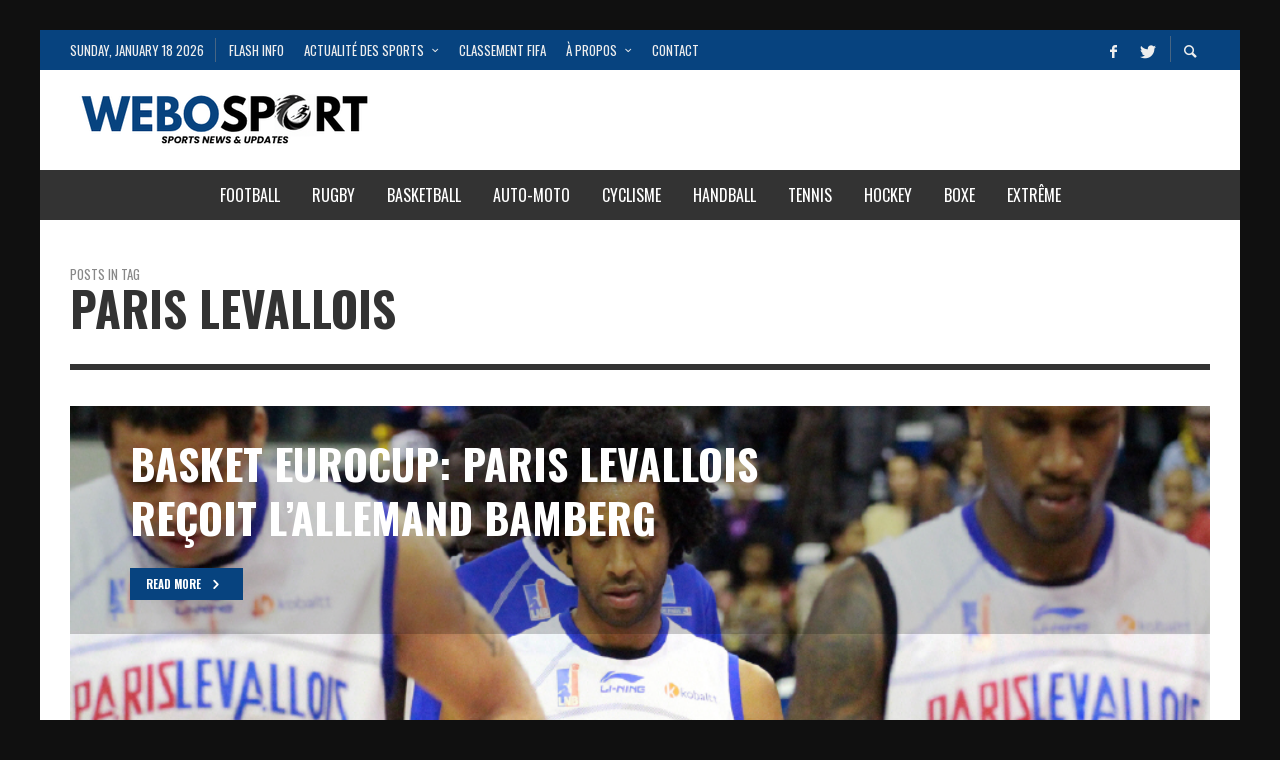

--- FILE ---
content_type: text/html; charset=UTF-8
request_url: https://webosport.com/tag/paris-levallois
body_size: 15138
content:
<!DOCTYPE html>
<html class="no-js"  itemscope itemtype="https://schema.org/CollectionPage"  dir="ltr" lang="en-US" prefix="og: https://ogp.me/ns#">
	<head>
		<!-- Site Meta -->

<meta charset="UTF-8">

<link rel="pingback" href="https://webosport.com/xmlrpc.php">

<meta name="viewport" content="width=device-width,initial-scale=1.0,user-scalable=yes">

<!-- End Site Meta -->		
		<title>Paris Levallois - WeboSport.com</title>
	<style>img:is([sizes="auto" i], [sizes^="auto," i]) { contain-intrinsic-size: 3000px 1500px }</style>
	
		<!-- All in One SEO 4.9.0 - aioseo.com -->
	<meta name="robots" content="max-image-preview:large" />
	<link rel="canonical" href="https://webosport.com/tag/paris-levallois" />
	<meta name="generator" content="All in One SEO (AIOSEO) 4.9.0" />
		<script type="application/ld+json" class="aioseo-schema">
			{"@context":"https:\/\/schema.org","@graph":[{"@type":"BreadcrumbList","@id":"https:\/\/webosport.com\/tag\/paris-levallois#breadcrumblist","itemListElement":[{"@type":"ListItem","@id":"https:\/\/webosport.com#listItem","position":1,"name":"Home","item":"https:\/\/webosport.com","nextItem":{"@type":"ListItem","@id":"https:\/\/webosport.com\/tag\/paris-levallois#listItem","name":"Paris Levallois"}},{"@type":"ListItem","@id":"https:\/\/webosport.com\/tag\/paris-levallois#listItem","position":2,"name":"Paris Levallois","previousItem":{"@type":"ListItem","@id":"https:\/\/webosport.com#listItem","name":"Home"}}]},{"@type":"CollectionPage","@id":"https:\/\/webosport.com\/tag\/paris-levallois#collectionpage","url":"https:\/\/webosport.com\/tag\/paris-levallois","name":"Paris Levallois - WeboSport.com","inLanguage":"en-US","isPartOf":{"@id":"https:\/\/webosport.com\/#website"},"breadcrumb":{"@id":"https:\/\/webosport.com\/tag\/paris-levallois#breadcrumblist"}},{"@type":"Organization","@id":"https:\/\/webosport.com\/#organization","name":"WeboSport.com","description":"L'Actualit\u00e9 du sport en direct - Football, Rugby, F1, etc.","url":"https:\/\/webosport.com\/"},{"@type":"WebSite","@id":"https:\/\/webosport.com\/#website","url":"https:\/\/webosport.com\/","name":"WeboSport.com","description":"L'Actualit\u00e9 du sport en direct - Football, Rugby, F1, etc.","inLanguage":"en-US","publisher":{"@id":"https:\/\/webosport.com\/#organization"}}]}
		</script>
		<!-- All in One SEO -->


<!-- Google Tag Manager for WordPress by gtm4wp.com -->
<script data-cfasync="false" data-pagespeed-no-defer>
	var gtm4wp_datalayer_name = "dataLayer";
	var dataLayer = dataLayer || [];
</script>
<!-- End Google Tag Manager for WordPress by gtm4wp.com --><link rel='dns-prefetch' href='//fonts.googleapis.com' />
<link rel='preconnect' href='https://fonts.gstatic.com' crossorigin />
<link rel="alternate" type="application/rss+xml" title="WeboSport.com &raquo; Feed" href="https://webosport.com/feed" />
<link rel="alternate" type="application/rss+xml" title="WeboSport.com &raquo; Comments Feed" href="https://webosport.com/comments/feed" />
<script type="text/javascript" id="wpp-js" src="https://webosport.com/wp-content/plugins/wordpress-popular-posts/assets/js/wpp.js?ver=7.3.6" data-sampling="0" data-sampling-rate="100" data-api-url="https://webosport.com/wp-json/wordpress-popular-posts" data-post-id="0" data-token="784af4a19c" data-lang="0" data-debug="1"></script>
<link rel="alternate" type="application/rss+xml" title="WeboSport.com &raquo; Paris Levallois Tag Feed" href="https://webosport.com/tag/paris-levallois/feed" />
<script type="text/javascript">
/* <![CDATA[ */
window._wpemojiSettings = {"baseUrl":"https:\/\/s.w.org\/images\/core\/emoji\/16.0.1\/72x72\/","ext":".png","svgUrl":"https:\/\/s.w.org\/images\/core\/emoji\/16.0.1\/svg\/","svgExt":".svg","source":{"concatemoji":"https:\/\/webosport.com\/wp-includes\/js\/wp-emoji-release.min.js?ver=6.8.3"}};
/*! This file is auto-generated */
!function(s,n){var o,i,e;function c(e){try{var t={supportTests:e,timestamp:(new Date).valueOf()};sessionStorage.setItem(o,JSON.stringify(t))}catch(e){}}function p(e,t,n){e.clearRect(0,0,e.canvas.width,e.canvas.height),e.fillText(t,0,0);var t=new Uint32Array(e.getImageData(0,0,e.canvas.width,e.canvas.height).data),a=(e.clearRect(0,0,e.canvas.width,e.canvas.height),e.fillText(n,0,0),new Uint32Array(e.getImageData(0,0,e.canvas.width,e.canvas.height).data));return t.every(function(e,t){return e===a[t]})}function u(e,t){e.clearRect(0,0,e.canvas.width,e.canvas.height),e.fillText(t,0,0);for(var n=e.getImageData(16,16,1,1),a=0;a<n.data.length;a++)if(0!==n.data[a])return!1;return!0}function f(e,t,n,a){switch(t){case"flag":return n(e,"\ud83c\udff3\ufe0f\u200d\u26a7\ufe0f","\ud83c\udff3\ufe0f\u200b\u26a7\ufe0f")?!1:!n(e,"\ud83c\udde8\ud83c\uddf6","\ud83c\udde8\u200b\ud83c\uddf6")&&!n(e,"\ud83c\udff4\udb40\udc67\udb40\udc62\udb40\udc65\udb40\udc6e\udb40\udc67\udb40\udc7f","\ud83c\udff4\u200b\udb40\udc67\u200b\udb40\udc62\u200b\udb40\udc65\u200b\udb40\udc6e\u200b\udb40\udc67\u200b\udb40\udc7f");case"emoji":return!a(e,"\ud83e\udedf")}return!1}function g(e,t,n,a){var r="undefined"!=typeof WorkerGlobalScope&&self instanceof WorkerGlobalScope?new OffscreenCanvas(300,150):s.createElement("canvas"),o=r.getContext("2d",{willReadFrequently:!0}),i=(o.textBaseline="top",o.font="600 32px Arial",{});return e.forEach(function(e){i[e]=t(o,e,n,a)}),i}function t(e){var t=s.createElement("script");t.src=e,t.defer=!0,s.head.appendChild(t)}"undefined"!=typeof Promise&&(o="wpEmojiSettingsSupports",i=["flag","emoji"],n.supports={everything:!0,everythingExceptFlag:!0},e=new Promise(function(e){s.addEventListener("DOMContentLoaded",e,{once:!0})}),new Promise(function(t){var n=function(){try{var e=JSON.parse(sessionStorage.getItem(o));if("object"==typeof e&&"number"==typeof e.timestamp&&(new Date).valueOf()<e.timestamp+604800&&"object"==typeof e.supportTests)return e.supportTests}catch(e){}return null}();if(!n){if("undefined"!=typeof Worker&&"undefined"!=typeof OffscreenCanvas&&"undefined"!=typeof URL&&URL.createObjectURL&&"undefined"!=typeof Blob)try{var e="postMessage("+g.toString()+"("+[JSON.stringify(i),f.toString(),p.toString(),u.toString()].join(",")+"));",a=new Blob([e],{type:"text/javascript"}),r=new Worker(URL.createObjectURL(a),{name:"wpTestEmojiSupports"});return void(r.onmessage=function(e){c(n=e.data),r.terminate(),t(n)})}catch(e){}c(n=g(i,f,p,u))}t(n)}).then(function(e){for(var t in e)n.supports[t]=e[t],n.supports.everything=n.supports.everything&&n.supports[t],"flag"!==t&&(n.supports.everythingExceptFlag=n.supports.everythingExceptFlag&&n.supports[t]);n.supports.everythingExceptFlag=n.supports.everythingExceptFlag&&!n.supports.flag,n.DOMReady=!1,n.readyCallback=function(){n.DOMReady=!0}}).then(function(){return e}).then(function(){var e;n.supports.everything||(n.readyCallback(),(e=n.source||{}).concatemoji?t(e.concatemoji):e.wpemoji&&e.twemoji&&(t(e.twemoji),t(e.wpemoji)))}))}((window,document),window._wpemojiSettings);
/* ]]> */
</script>
<link rel='stylesheet' id='dashicons-css' href='https://webosport.com/wp-includes/css/dashicons.min.css?ver=6.8.3' type='text/css' media='all' />
<link rel='stylesheet' id='post-views-counter-frontend-css' href='https://webosport.com/wp-content/plugins/post-views-counter/css/frontend.min.css?ver=1.5.8' type='text/css' media='all' />
<style id='wp-emoji-styles-inline-css' type='text/css'>

	img.wp-smiley, img.emoji {
		display: inline !important;
		border: none !important;
		box-shadow: none !important;
		height: 1em !important;
		width: 1em !important;
		margin: 0 0.07em !important;
		vertical-align: -0.1em !important;
		background: none !important;
		padding: 0 !important;
	}
</style>
<link rel='stylesheet' id='wp-block-library-css' href='https://webosport.com/wp-includes/css/dist/block-library/style.min.css?ver=6.8.3' type='text/css' media='all' />
<style id='classic-theme-styles-inline-css' type='text/css'>
/*! This file is auto-generated */
.wp-block-button__link{color:#fff;background-color:#32373c;border-radius:9999px;box-shadow:none;text-decoration:none;padding:calc(.667em + 2px) calc(1.333em + 2px);font-size:1.125em}.wp-block-file__button{background:#32373c;color:#fff;text-decoration:none}
</style>
<link rel='stylesheet' id='aioseo/css/src/vue/standalone/blocks/table-of-contents/global.scss-css' href='https://webosport.com/wp-content/plugins/all-in-one-seo-pack/dist/Lite/assets/css/table-of-contents/global.e90f6d47.css?ver=4.9.0' type='text/css' media='all' />
<style id='global-styles-inline-css' type='text/css'>
:root{--wp--preset--aspect-ratio--square: 1;--wp--preset--aspect-ratio--4-3: 4/3;--wp--preset--aspect-ratio--3-4: 3/4;--wp--preset--aspect-ratio--3-2: 3/2;--wp--preset--aspect-ratio--2-3: 2/3;--wp--preset--aspect-ratio--16-9: 16/9;--wp--preset--aspect-ratio--9-16: 9/16;--wp--preset--color--black: #000000;--wp--preset--color--cyan-bluish-gray: #abb8c3;--wp--preset--color--white: #ffffff;--wp--preset--color--pale-pink: #f78da7;--wp--preset--color--vivid-red: #cf2e2e;--wp--preset--color--luminous-vivid-orange: #ff6900;--wp--preset--color--luminous-vivid-amber: #fcb900;--wp--preset--color--light-green-cyan: #7bdcb5;--wp--preset--color--vivid-green-cyan: #00d084;--wp--preset--color--pale-cyan-blue: #8ed1fc;--wp--preset--color--vivid-cyan-blue: #0693e3;--wp--preset--color--vivid-purple: #9b51e0;--wp--preset--gradient--vivid-cyan-blue-to-vivid-purple: linear-gradient(135deg,rgba(6,147,227,1) 0%,rgb(155,81,224) 100%);--wp--preset--gradient--light-green-cyan-to-vivid-green-cyan: linear-gradient(135deg,rgb(122,220,180) 0%,rgb(0,208,130) 100%);--wp--preset--gradient--luminous-vivid-amber-to-luminous-vivid-orange: linear-gradient(135deg,rgba(252,185,0,1) 0%,rgba(255,105,0,1) 100%);--wp--preset--gradient--luminous-vivid-orange-to-vivid-red: linear-gradient(135deg,rgba(255,105,0,1) 0%,rgb(207,46,46) 100%);--wp--preset--gradient--very-light-gray-to-cyan-bluish-gray: linear-gradient(135deg,rgb(238,238,238) 0%,rgb(169,184,195) 100%);--wp--preset--gradient--cool-to-warm-spectrum: linear-gradient(135deg,rgb(74,234,220) 0%,rgb(151,120,209) 20%,rgb(207,42,186) 40%,rgb(238,44,130) 60%,rgb(251,105,98) 80%,rgb(254,248,76) 100%);--wp--preset--gradient--blush-light-purple: linear-gradient(135deg,rgb(255,206,236) 0%,rgb(152,150,240) 100%);--wp--preset--gradient--blush-bordeaux: linear-gradient(135deg,rgb(254,205,165) 0%,rgb(254,45,45) 50%,rgb(107,0,62) 100%);--wp--preset--gradient--luminous-dusk: linear-gradient(135deg,rgb(255,203,112) 0%,rgb(199,81,192) 50%,rgb(65,88,208) 100%);--wp--preset--gradient--pale-ocean: linear-gradient(135deg,rgb(255,245,203) 0%,rgb(182,227,212) 50%,rgb(51,167,181) 100%);--wp--preset--gradient--electric-grass: linear-gradient(135deg,rgb(202,248,128) 0%,rgb(113,206,126) 100%);--wp--preset--gradient--midnight: linear-gradient(135deg,rgb(2,3,129) 0%,rgb(40,116,252) 100%);--wp--preset--font-size--small: 13px;--wp--preset--font-size--medium: 20px;--wp--preset--font-size--large: 36px;--wp--preset--font-size--x-large: 42px;--wp--preset--spacing--20: 0.44rem;--wp--preset--spacing--30: 0.67rem;--wp--preset--spacing--40: 1rem;--wp--preset--spacing--50: 1.5rem;--wp--preset--spacing--60: 2.25rem;--wp--preset--spacing--70: 3.38rem;--wp--preset--spacing--80: 5.06rem;--wp--preset--shadow--natural: 6px 6px 9px rgba(0, 0, 0, 0.2);--wp--preset--shadow--deep: 12px 12px 50px rgba(0, 0, 0, 0.4);--wp--preset--shadow--sharp: 6px 6px 0px rgba(0, 0, 0, 0.2);--wp--preset--shadow--outlined: 6px 6px 0px -3px rgba(255, 255, 255, 1), 6px 6px rgba(0, 0, 0, 1);--wp--preset--shadow--crisp: 6px 6px 0px rgba(0, 0, 0, 1);}:where(.is-layout-flex){gap: 0.5em;}:where(.is-layout-grid){gap: 0.5em;}body .is-layout-flex{display: flex;}.is-layout-flex{flex-wrap: wrap;align-items: center;}.is-layout-flex > :is(*, div){margin: 0;}body .is-layout-grid{display: grid;}.is-layout-grid > :is(*, div){margin: 0;}:where(.wp-block-columns.is-layout-flex){gap: 2em;}:where(.wp-block-columns.is-layout-grid){gap: 2em;}:where(.wp-block-post-template.is-layout-flex){gap: 1.25em;}:where(.wp-block-post-template.is-layout-grid){gap: 1.25em;}.has-black-color{color: var(--wp--preset--color--black) !important;}.has-cyan-bluish-gray-color{color: var(--wp--preset--color--cyan-bluish-gray) !important;}.has-white-color{color: var(--wp--preset--color--white) !important;}.has-pale-pink-color{color: var(--wp--preset--color--pale-pink) !important;}.has-vivid-red-color{color: var(--wp--preset--color--vivid-red) !important;}.has-luminous-vivid-orange-color{color: var(--wp--preset--color--luminous-vivid-orange) !important;}.has-luminous-vivid-amber-color{color: var(--wp--preset--color--luminous-vivid-amber) !important;}.has-light-green-cyan-color{color: var(--wp--preset--color--light-green-cyan) !important;}.has-vivid-green-cyan-color{color: var(--wp--preset--color--vivid-green-cyan) !important;}.has-pale-cyan-blue-color{color: var(--wp--preset--color--pale-cyan-blue) !important;}.has-vivid-cyan-blue-color{color: var(--wp--preset--color--vivid-cyan-blue) !important;}.has-vivid-purple-color{color: var(--wp--preset--color--vivid-purple) !important;}.has-black-background-color{background-color: var(--wp--preset--color--black) !important;}.has-cyan-bluish-gray-background-color{background-color: var(--wp--preset--color--cyan-bluish-gray) !important;}.has-white-background-color{background-color: var(--wp--preset--color--white) !important;}.has-pale-pink-background-color{background-color: var(--wp--preset--color--pale-pink) !important;}.has-vivid-red-background-color{background-color: var(--wp--preset--color--vivid-red) !important;}.has-luminous-vivid-orange-background-color{background-color: var(--wp--preset--color--luminous-vivid-orange) !important;}.has-luminous-vivid-amber-background-color{background-color: var(--wp--preset--color--luminous-vivid-amber) !important;}.has-light-green-cyan-background-color{background-color: var(--wp--preset--color--light-green-cyan) !important;}.has-vivid-green-cyan-background-color{background-color: var(--wp--preset--color--vivid-green-cyan) !important;}.has-pale-cyan-blue-background-color{background-color: var(--wp--preset--color--pale-cyan-blue) !important;}.has-vivid-cyan-blue-background-color{background-color: var(--wp--preset--color--vivid-cyan-blue) !important;}.has-vivid-purple-background-color{background-color: var(--wp--preset--color--vivid-purple) !important;}.has-black-border-color{border-color: var(--wp--preset--color--black) !important;}.has-cyan-bluish-gray-border-color{border-color: var(--wp--preset--color--cyan-bluish-gray) !important;}.has-white-border-color{border-color: var(--wp--preset--color--white) !important;}.has-pale-pink-border-color{border-color: var(--wp--preset--color--pale-pink) !important;}.has-vivid-red-border-color{border-color: var(--wp--preset--color--vivid-red) !important;}.has-luminous-vivid-orange-border-color{border-color: var(--wp--preset--color--luminous-vivid-orange) !important;}.has-luminous-vivid-amber-border-color{border-color: var(--wp--preset--color--luminous-vivid-amber) !important;}.has-light-green-cyan-border-color{border-color: var(--wp--preset--color--light-green-cyan) !important;}.has-vivid-green-cyan-border-color{border-color: var(--wp--preset--color--vivid-green-cyan) !important;}.has-pale-cyan-blue-border-color{border-color: var(--wp--preset--color--pale-cyan-blue) !important;}.has-vivid-cyan-blue-border-color{border-color: var(--wp--preset--color--vivid-cyan-blue) !important;}.has-vivid-purple-border-color{border-color: var(--wp--preset--color--vivid-purple) !important;}.has-vivid-cyan-blue-to-vivid-purple-gradient-background{background: var(--wp--preset--gradient--vivid-cyan-blue-to-vivid-purple) !important;}.has-light-green-cyan-to-vivid-green-cyan-gradient-background{background: var(--wp--preset--gradient--light-green-cyan-to-vivid-green-cyan) !important;}.has-luminous-vivid-amber-to-luminous-vivid-orange-gradient-background{background: var(--wp--preset--gradient--luminous-vivid-amber-to-luminous-vivid-orange) !important;}.has-luminous-vivid-orange-to-vivid-red-gradient-background{background: var(--wp--preset--gradient--luminous-vivid-orange-to-vivid-red) !important;}.has-very-light-gray-to-cyan-bluish-gray-gradient-background{background: var(--wp--preset--gradient--very-light-gray-to-cyan-bluish-gray) !important;}.has-cool-to-warm-spectrum-gradient-background{background: var(--wp--preset--gradient--cool-to-warm-spectrum) !important;}.has-blush-light-purple-gradient-background{background: var(--wp--preset--gradient--blush-light-purple) !important;}.has-blush-bordeaux-gradient-background{background: var(--wp--preset--gradient--blush-bordeaux) !important;}.has-luminous-dusk-gradient-background{background: var(--wp--preset--gradient--luminous-dusk) !important;}.has-pale-ocean-gradient-background{background: var(--wp--preset--gradient--pale-ocean) !important;}.has-electric-grass-gradient-background{background: var(--wp--preset--gradient--electric-grass) !important;}.has-midnight-gradient-background{background: var(--wp--preset--gradient--midnight) !important;}.has-small-font-size{font-size: var(--wp--preset--font-size--small) !important;}.has-medium-font-size{font-size: var(--wp--preset--font-size--medium) !important;}.has-large-font-size{font-size: var(--wp--preset--font-size--large) !important;}.has-x-large-font-size{font-size: var(--wp--preset--font-size--x-large) !important;}
:where(.wp-block-post-template.is-layout-flex){gap: 1.25em;}:where(.wp-block-post-template.is-layout-grid){gap: 1.25em;}
:where(.wp-block-columns.is-layout-flex){gap: 2em;}:where(.wp-block-columns.is-layout-grid){gap: 2em;}
:root :where(.wp-block-pullquote){font-size: 1.5em;line-height: 1.6;}
</style>
<link rel='stylesheet' id='contact-form-7-css' href='https://webosport.com/wp-content/plugins/contact-form-7/includes/css/styles.css?ver=6.1.3' type='text/css' media='all' />
<link rel='stylesheet' id='ppress-frontend-css' href='https://webosport.com/wp-content/plugins/wp-user-avatar/assets/css/frontend.min.css?ver=4.16.7' type='text/css' media='all' />
<link rel='stylesheet' id='ppress-flatpickr-css' href='https://webosport.com/wp-content/plugins/wp-user-avatar/assets/flatpickr/flatpickr.min.css?ver=4.16.7' type='text/css' media='all' />
<link rel='stylesheet' id='ppress-select2-css' href='https://webosport.com/wp-content/plugins/wp-user-avatar/assets/select2/select2.min.css?ver=6.8.3' type='text/css' media='all' />
<link rel='stylesheet' id='dalt-google-font-1-css' href='https://fonts.googleapis.com/css?family=Open+Sans&#038;subset=cyrillic,cyrillic-ext,greek,greek-ext,latin-ext,vietnamese' type='text/css' media='all' />
<link rel='stylesheet' id='dalt-general-css' href='https://webosport.com/wp-content/plugins/league-table/public/assets/css/general-min.css?ver=2.15' type='text/css' media='all' />
<link rel='stylesheet' id='wordpress-popular-posts-css-css' href='https://webosport.com/wp-content/plugins/wordpress-popular-posts/assets/css/wpp.css?ver=7.3.6' type='text/css' media='all' />
<link rel='stylesheet' id='social-icon-css' href='https://webosport.com/wp-content/themes/presso/font-icons/social-icons/css/zocial.css?ver=6.8.3' type='text/css' media='all' />
<link rel='stylesheet' id='entypo-icon-css' href='https://webosport.com/wp-content/themes/presso/font-icons/entypo/css/entypo.css?ver=6.8.3' type='text/css' media='all' />
<link rel='stylesheet' id='awesome-icon-css' href='https://webosport.com/wp-content/themes/presso/font-icons/awesome/css/awesome.css?ver=6.8.3' type='text/css' media='all' />
<link rel='stylesheet' id='typicons-icon-css' href='https://webosport.com/wp-content/themes/presso/font-icons/typicons/css/typicons.css?ver=6.8.3' type='text/css' media='all' />
<link rel='stylesheet' id='slick-css' href='https://webosport.com/wp-content/themes/presso/js/slick/slick.css?ver=6.8.3' type='text/css' media='all' />
<link rel='stylesheet' id='slick-theme-css' href='https://webosport.com/wp-content/themes/presso/js/slick/slick-theme.css?ver=6.8.3' type='text/css' media='all' />
<link rel='stylesheet' id='presso-css-theme-css' href='https://webosport.com/wp-content/themes/presso/style.css?ver=3.3.11' type='text/css' media='all' />
<style id='presso-css-theme-inline-css' type='text/css'>

		/* Color */
		.vw-hamburger-icon, .vw-hamburger-icon::before, .vw-hamburger-icon::after {
			background-color: #191919;
		}

		.vw-menu-main .main-menu-link span:before {
			background-color: #ffffff;
		}



		/* Header Font Family */

		.vw-title-area__post-meta,
		.vw-header-font-family,
		.vw-about-author__tagline,
		#wp-calendar thead,
		#wp-calendar tfoot,
		.vw-menu-main .sub-menu-link > span,
		.vw-menu-top,
		.vw-post-box__meta,
		.vw-pagination,
		.vw-page-links,
		.vw-categories,
		.vw-post-meta,
		.vw-category-list__count,
		nav.woocommerce-pagination {
			font-family: Oswald;
		}

		
		.button, input[type="button"], input[type="reset"], input[type="submit"], .vw-button,
		.woocommerce a.button, .woocommerce button.button, .woocommerce input.button, .woocommerce #respond input#submit,
		.woocommerce-page a.button, .woocommerce-page button.button, .woocommerce-page input.button, .woocommerce-page #respond input#submit,
		.widget_tag_cloud a,
		.vw-tagline,
		.vw-review__item-title,
		.vw-review__total,
		.vw-super-title,
		.vw-social-counter__count,
		.vw-tab-title,
		.wc-tabs {
			font-family: Oswald;
			font-weight: 700;
						font-style: ;
						letter-spacing: 0px;
			text-transform: uppercase;
		}


		/* Font size */
		@media (min-width: 992px) {
			.vw-about-author__name,
			.vw-related-posts__title,
			.vw-our-picks-posts__title,
			.vw-post-comments-title,
			.vw-comments-title {
		        font-size: 36px;
		    }
		}



		/* Border */
		body hr,
		body .widget + .widget,
		body .vw-main-post:not(:last-child), body .vw-about-author:not(:last-child), body .vw-related-posts:not(:last-child), body .vw-our-picks-posts:not(:last-child), body .vw-post-navigation:not(:last-child), body .vw-comments-area:not(:last-child), body .vw-post-footer-section-custom:not(:last-child) {
			border-color: #333;
			border-width: 6px;

					}

		body .vw-pagination,
		body .vwspc-section-post-box:not(:first-child) .vwspc-section-content > :first-child, body .vwspc-section-post-box-sidebar:not(:first-child) .vwspc-section-content > :first-child, body .vwspc-section-2-sidebars-section .widget:first-child, body .vwspc-section-3-sidebars-section .widget:first-child, body .vwspc-section-custom-section:not(:first-child) .vwspc-section-content > :first-child, body .vwspc-section:not(:first-child) body .vwspc-section-sidebar .widget:first-child {
			border-color: #333;
			border-width: 6px;

					}

		/* Mobile Logo */
		@media (max-width: 767px) {
			div.vw-header__logo {
				padding-top: 25px;
				padding-bottom: 25px;
				padding-left: 0;
				padding-right: 0;
			}
		}

		/* Accent */

		.vw-post-content a {
		  color: #07437f;
		}

		/* Accent - Auto generated */
		.vw-footer-sidebar .widget-title, .vw-menu-mobile .menu-link:hover, .vw-404-box__hero-title, .vw-accordion .ui-state-hover span, .vw-404-text {
  color: #07437f; }

.vw-post-content th, .vw-comment__content th, .no-touch button:hover, .no-touch input[type="button"]:hover, .no-touch input[type="reset"]:hover, .no-touch input[type="submit"]:hover, .no-touch .woocommerce a.button:hover, .no-touch .woocommerce button.button:hover, .no-touch .woocommerce input.button:hover, .no-touch .woocommerce #respond input#submit:hover, .no-touch .woocommerce-page a.button:hover, .no-touch .woocommerce-page button.button:hover, .no-touch .woocommerce-page input.button:hover, .no-touch .woocommerce-page #respond input#submit:hover, .no-touch .vw-button:hover, .vw-button--accent, .no-touch .vw-button--outline.vw-button:hover, .vw-top-bar .vw-social-icon:hover, .vw-title-area__nav-button:hover, .vw-menu-top .menu-item:hover, .vw-menu-main .menu-item:hover, .vw-menu-top .main-menu-link:hover, .vw-menu-main .main-menu-link:hover, .vw-pagination__links .page-numbers.current, .vw-post-box--block-d .vw-post-views, .vw-post-box--slide-1:hover .vw-post-box__read-more, .vw-categories a, .vw-page-links > span:not(:first-child), .vw-scroll-to-top, .vw-content-slider .slick-prev, .vw-content-slider .slick-next, .vw-dropcap-circle, .vw-dropcap-box, .vw-review--points .vw-review__item-score-bar, .vw-review--percentage .vw-review__item-score-bar, .vw-review-summary, .sk-folding-cube .sk-cube:before, #wp-calendar tbody td:hover, .widget_product_tag_cloud .tagcloud a:hover, .widget_tag_cloud .tagcloud a:hover, .vw-category-list__count, .widget #sb_instagram .sbi_follow_btn a {
  background-color: #07437f; }
.vw-footer-sidebar .widget-title, .vw-menu-mobile .menu-link:hover, .vw-404-box__hero-title, .vw-accordion .ui-state-hover span, .vw-404-text {
		color: #07437f; }

		.vw-post-content th, .vw-comment__content th, .no-touch button:hover, .no-touch input[type="button"]:hover, .no-touch input[type="reset"]:hover, .no-touch input[type="submit"]:hover, .no-touch .woocommerce a.button:hover, .no-touch .woocommerce button.button:hover, .no-touch .woocommerce input.button:hover, .no-touch .woocommerce #respond input#submit:hover, .no-touch .woocommerce-page a.button:hover, .no-touch .woocommerce-page button.button:hover, .no-touch .woocommerce-page input.button:hover, .no-touch .woocommerce-page #respond input#submit:hover, .no-touch .vw-button:hover, .vw-button--accent, .no-touch .vw-button--outline.vw-button:hover, .vw-top-bar .vw-social-icon:hover, .vw-title-area__nav-button:hover, .vw-menu-top .menu-item:hover, .vw-menu-main .menu-item:hover, .vw-menu-top .main-menu-link:hover, .vw-menu-main .main-menu-link:hover, .vw-pagination__links .page-numbers.current, .vw-post-box--block-d .vw-post-views, .vw-post-box--slide-1:hover .vw-post-box__read-more, .vw-categories a, .vw-page-links > span:not(:first-child), .vw-scroll-to-top, .vw-content-slider .slick-prev, .vw-content-slider .slick-next, .vw-dropcap-circle, .vw-dropcap-box, .vw-review--points .vw-review__item-score-bar, .vw-review--percentage .vw-review__item-score-bar, .vw-review-summary, .sk-folding-cube .sk-cube:before, #wp-calendar tbody td:hover, .widget_product_tag_cloud .tagcloud a:hover, .widget_tag_cloud .tagcloud a:hover, .vw-category-list__count, .widget #sb_instagram .sbi_follow_btn a {
		background-color: #07437f; }

		
		
.adsinSingle{margin-top: -10px; margin-bottom: 10px;}
</style>
<link rel='stylesheet' id='fifa-world-rankings-frontend-css' href='https://webosport.com/wp-content/plugins/fifa-world-rankings/assets/css/frontend.css?ver=1.0.0' type='text/css' media='all' />
<link rel='stylesheet' id='tablepress-default-css' href='https://webosport.com/wp-content/plugins/tablepress/css/build/default.css?ver=3.2.5' type='text/css' media='all' />
<link rel="preload" as="style" href="https://fonts.googleapis.com/css?family=Oswald:200,300,400,500,600,700%7COpen%20Sans:300,400,600,700,800,300italic,400italic,600italic,700italic,800italic&#038;display=swap&#038;ver=1763536150" /><link rel="stylesheet" href="https://fonts.googleapis.com/css?family=Oswald:200,300,400,500,600,700%7COpen%20Sans:300,400,600,700,800,300italic,400italic,600italic,700italic,800italic&#038;display=swap&#038;ver=1763536150" media="print" onload="this.media='all'"><noscript><link rel="stylesheet" href="https://fonts.googleapis.com/css?family=Oswald:200,300,400,500,600,700%7COpen%20Sans:300,400,600,700,800,300italic,400italic,600italic,700italic,800italic&#038;display=swap&#038;ver=1763536150" /></noscript><script type="text/javascript" src="https://webosport.com/wp-includes/js/jquery/jquery.min.js?ver=3.7.1" id="jquery-core-js"></script>
<script type="text/javascript" src="https://webosport.com/wp-includes/js/jquery/jquery-migrate.min.js?ver=3.4.1" id="jquery-migrate-js"></script>
<script type="text/javascript" src="https://webosport.com/wp-content/plugins/wp-user-avatar/assets/flatpickr/flatpickr.min.js?ver=4.16.7" id="ppress-flatpickr-js"></script>
<script type="text/javascript" src="https://webosport.com/wp-content/plugins/wp-user-avatar/assets/select2/select2.min.js?ver=4.16.7" id="ppress-select2-js"></script>
<link rel="https://api.w.org/" href="https://webosport.com/wp-json/" /><link rel="alternate" title="JSON" type="application/json" href="https://webosport.com/wp-json/wp/v2/tags/255" /><link rel="EditURI" type="application/rsd+xml" title="RSD" href="https://webosport.com/xmlrpc.php?rsd" />
<meta name="generator" content="WordPress 6.8.3" />

<!-- This site is using AdRotate v5.16 to display their advertisements - https://ajdg.solutions/ -->
<!-- AdRotate CSS -->
<style type="text/css" media="screen">
	.g { margin:0px; padding:0px; overflow:hidden; line-height:1; zoom:1; }
	.g img { height:auto; }
	.g-col { position:relative; float:left; }
	.g-col:first-child { margin-left: 0; }
	.g-col:last-child { margin-right: 0; }
	.g-15 {  margin: 0 auto; }
	.g-16 {  margin: 0 auto; }
	@media only screen and (max-width: 480px) {
		.g-col, .g-dyn, .g-single { width:100%; margin-left:0; margin-right:0; }
	}
</style>
<!-- /AdRotate CSS -->


<!-- Google Tag Manager for WordPress by gtm4wp.com -->
<!-- GTM Container placement set to automatic -->
<script data-cfasync="false" data-pagespeed-no-defer>
	var dataLayer_content = {"pagePostType":"post","pagePostType2":"tag-post"};
	dataLayer.push( dataLayer_content );
</script>
<script data-cfasync="false" data-pagespeed-no-defer>
(function(w,d,s,l,i){w[l]=w[l]||[];w[l].push({'gtm.start':
new Date().getTime(),event:'gtm.js'});var f=d.getElementsByTagName(s)[0],
j=d.createElement(s),dl=l!='dataLayer'?'&l='+l:'';j.async=true;j.src=
'//www.googletagmanager.com/gtm.js?id='+i+dl;f.parentNode.insertBefore(j,f);
})(window,document,'script','dataLayer','GTM-K5FP7QNG');
</script>
<!-- End Google Tag Manager for WordPress by gtm4wp.com -->            <style id="wpp-loading-animation-styles">@-webkit-keyframes bgslide{from{background-position-x:0}to{background-position-x:-200%}}@keyframes bgslide{from{background-position-x:0}to{background-position-x:-200%}}.wpp-widget-block-placeholder,.wpp-shortcode-placeholder{margin:0 auto;width:60px;height:3px;background:#dd3737;background:linear-gradient(90deg,#dd3737 0%,#571313 10%,#dd3737 100%);background-size:200% auto;border-radius:3px;-webkit-animation:bgslide 1s infinite linear;animation:bgslide 1s infinite linear}</style>
            <meta name="framework" content="Redux 4.1.24" />		<!-- Facebook Integration -->

		<meta property="og:site_name" content="WeboSport.com">

					<meta property="og:title" content="WeboSport.com">
			<meta property="og:description" content="L&#039;Actualité du sport en direct - Football, Rugby, F1, etc.">
			<meta property="og:url" content="https://webosport.com/"/>

		
		<!-- End Facebook Integration -->
		        <style type="text/css" id="fifa-rankings-custom-colors">
        /* FIFA World Rankings Custom Colors */
        .fifa-rankings-table thead th {
            background-color: #13437f !important;
            color: #ffffff !important;
            border-bottom-color: #c3c4c7 !important;
        }

        .fifa-rankings-table {
            border-color: #c3c4c7 !important;
        }

        .fifa-rankings-table td,
        .fifa-rankings-table th {
            border-color: #dcdcde !important;
        }

        .fifa-rankings-table tbody tr:nth-child(even) {
            background-color: #ffffff !important;
        }

        .fifa-rankings-table tbody tr:nth-child(odd) {
            background-color: #f9f9f9 !important;
        }

        .fifa-rankings-table tbody tr {
            color: #2c3338 !important;
        }

        .fifa-rankings-table tbody tr:hover {
            background-color: #f0f6fc !important;
            color: #2c3338 !important;
        }

        .fifa-rankings-search-input {
            background-color: #ffffff !important;
            border: 1px solid #13437f !important;
            color: #2c3338 !important;
        }

        .fifa-rankings-search-input:focus {
            border: 1px solid #13437f !important;
            box-shadow: 0 0 0 2px #13437f40 !important;
        }

        .fifa-load-more-btn {
            background-color: #2271b1 !important;
            color: #ffffff !important;
        }

        .fifa-load-more-btn:hover {
            background-color: #135e96 !important;
        }

        .country-code {
            color: #646970 !important;
        }

        .rank-change.rank-up {
            color: #00a32a !important;
        }

        .rank-change.rank-down {
            color: #d63638 !important;
        }

        .rank-change.rank-same {
            color: #646970 !important;
        }

        .fifa-rankings-last-update,
        .fifa-rankings-meta {
            color: #646970 !important;
        }

        .fifa-no-results-message {
            color: #646970 !important;
        }
        </style>
        <link rel="icon" href="https://webosport.com/wp-content/uploads/2025/11/cropped-Untitled-design-11-32x32.png" sizes="32x32" />
<link rel="icon" href="https://webosport.com/wp-content/uploads/2025/11/cropped-Untitled-design-11-192x192.png" sizes="192x192" />
<link rel="apple-touch-icon" href="https://webosport.com/wp-content/uploads/2025/11/cropped-Untitled-design-11-180x180.png" />
<meta name="msapplication-TileImage" content="https://webosport.com/wp-content/uploads/2025/11/cropped-Untitled-design-11-270x270.png" />
		<style id="vw-custom-font" type="text/css">
						
					</style>
		<style id="presso_options-dynamic-css" title="dynamic-css" class="redux-options-output">body{background-color:#101010;}.vw-content-area{background-color:#ffffff;}h1, h2, h3, h4, h5, h6, .vw-header-font,#wp-calendar caption,.vw-accordion-header-text,.vw-review-item-title,.vw-previous-link-page, .vw-next-link-page,.vw-quote,blockquote,.vw-comment__author,.widget_shopping_cart_content .mini_cart_item a:nth-child(2),.vw-post-content .vw-post-box__link{font-family:Oswald;text-transform:uppercase;letter-spacing:0px;font-weight:700;font-style:normal;color:#333;font-display:swap;}h1{font-size:36px;font-display:swap;}h2{font-size:30px;font-display:swap;}h3{font-size:24px;font-display:swap;}h4{font-size:18px;font-display:swap;}h5{font-size:14px;font-display:swap;}h6{font-size:12px;font-display:swap;}body,cite,.vw-quote-cite{font-family:"Open Sans";font-weight:400;font-style:normal;color:#666;font-size:14px;font-display:swap;}.vw-top-bar{font-family:Oswald;letter-spacing:0px;font-weight:400;font-style:normal;font-size:13px;font-display:swap;}.widget-title{font-family:Oswald;letter-spacing:1px;font-weight:700;font-style:normal;color:#333;font-size:33px;font-display:swap;}body .vwspc-section-title{font-family:Oswald;letter-spacing:1px;font-weight:700;font-style:normal;color:#333;font-size:33px;font-display:swap;}.vw-super-title{font-size:13px;font-display:swap;}.vw-post-box .vw-post-box__meta{font-size:11px;font-display:swap;}.vw-categories{font-size:11px;font-display:swap;}.vw-header__logo{padding-top:20px;padding-right:30px;padding-bottom:20px;padding-left:5px;}.vw-site-header__floating{padding-top:15px;padding-bottom:15px;}.vw-header{background:#ffffff;}.vw-header,.vw-header .vw-instant-search i{color:#191919;}.vw-top-bar{background:#07437f;}.vw-top-bar{color:#eeeeee;}.vw-menu-main .main-menu-link{font-family:Oswald;text-transform:uppercase;letter-spacing:0px;font-weight:400;font-style:normal;font-size:16px;font-display:swap;}.vw-menu-main{background:#333333;}.vw-menu-main .main-menu-link{color:#ffffff;}.vw-menu-main .sub-menu-link{color:#2d2d2d;}.vw-menu-main .sub-menu-wrapper{background:#f7f7f7;}.vw-footer{background-color:#191919;}.vw-footer h1,.vw-footer h2,.vw-footer h3,.vw-footer h4,.vw-footer h5,.vw-footer h6{color:#ffffff;}.vw-footer .widget-title{color:#8cab36;}.vw-footer{color:#9a9a9a;}.vw-bottom-bar{background:#111111;}.vw-bottom-bar{color:#f7f7f7;}</style>	</head>
	<body id="site-top" class="archive tag tag-paris-levallois tag-255 wp-theme-presso vw-site--boxed vw-enable-sticky-menu vw-enable-sticky-sidebar">

		<div class="vw-site">
			<div class="vw-header-area">
				<!-- Top Bar: Default -->
<div class="vw-top-bar vw-top-bar--default">

	<div class="container">
		<div class="vw-bar">
		
						<div class="vw-bar__placeholder vw-bar__placeholder--left vw-today-date">
				Sunday, January 18 2026			</div>
			
			<div class="vw-bar__placeholder vw-bar__placeholder--left">
				<!-- Top Menu -->
<nav class="vw-menu-top">
<ul id="menu-top-menu" class="vw-menu vw-menu-type-text clearfix"><li id="menu-item-651" class="menu-item menu-item-type-post_type menu-item-object-page menu-item-651 menu-item-depth-0 main-menu-item vw-mega-item vw-mega-item--default"><a href="https://webosport.com/flash-info" class=" menu-link main-menu-link"><span>Flash Info</span></a></li>
<li id="menu-item-652" class="menu-item menu-item-type-custom menu-item-object-custom menu-item-has-children menu-item-652 menu-item-depth-0 main-menu-item vw-mega-item vw-mega-item--default"><a href="#" class=" menu-link main-menu-link"><span>Actualité des Sports</span></a><div class="sub-menu-wrapper">
<ul class="sub-menu">
	<li id="menu-item-656" class="menu-item menu-item-type-taxonomy menu-item-object-category menu-item-656 menu-item-depth-1 sub-menu-item"><a href="https://webosport.com/categorie/football" class=" menu-link sub-menu-link"><span>Football</span></a></li>
	<li id="menu-item-653" class="menu-item menu-item-type-taxonomy menu-item-object-category menu-item-653 menu-item-depth-1 sub-menu-item"><a href="https://webosport.com/categorie/auto-moto" class=" menu-link sub-menu-link"><span>Auto-Moto</span></a></li>
	<li id="menu-item-661" class="menu-item menu-item-type-taxonomy menu-item-object-category menu-item-661 menu-item-depth-1 sub-menu-item"><a href="https://webosport.com/categorie/tennis" class=" menu-link sub-menu-link"><span>Tennis</span></a></li>
	<li id="menu-item-655" class="menu-item menu-item-type-taxonomy menu-item-object-category menu-item-655 menu-item-depth-1 sub-menu-item"><a href="https://webosport.com/categorie/cyclisme" class=" menu-link sub-menu-link"><span>Cyclisme</span></a></li>
	<li id="menu-item-654" class="menu-item menu-item-type-taxonomy menu-item-object-category menu-item-654 menu-item-depth-1 sub-menu-item"><a href="https://webosport.com/categorie/basketball" class=" menu-link sub-menu-link"><span>Basketball</span></a></li>
	<li id="menu-item-657" class="menu-item menu-item-type-taxonomy menu-item-object-category menu-item-657 menu-item-depth-1 sub-menu-item"><a href="https://webosport.com/categorie/handball" class=" menu-link sub-menu-link"><span>Handball</span></a></li>
	<li id="menu-item-658" class="menu-item menu-item-type-taxonomy menu-item-object-category menu-item-658 menu-item-depth-1 sub-menu-item"><a href="https://webosport.com/categorie/hockey" class=" menu-link sub-menu-link"><span>Hockey</span></a></li>
	<li id="menu-item-659" class="menu-item menu-item-type-taxonomy menu-item-object-category menu-item-659 menu-item-depth-1 sub-menu-item"><a href="https://webosport.com/categorie/natation" class=" menu-link sub-menu-link"><span>Natation</span></a></li>
	<li id="menu-item-660" class="menu-item menu-item-type-taxonomy menu-item-object-category menu-item-660 menu-item-depth-1 sub-menu-item"><a href="https://webosport.com/categorie/rugby" class=" menu-link sub-menu-link"><span>Rugby</span></a></li>
	<li id="menu-item-856" class="menu-item menu-item-type-taxonomy menu-item-object-category menu-item-856 menu-item-depth-1 sub-menu-item"><a href="https://webosport.com/categorie/boxe-arts-martiaux" class=" menu-link sub-menu-link"><span>Boxe &amp; Arts Martiaux</span></a></li>
	<li id="menu-item-857" class="menu-item menu-item-type-taxonomy menu-item-object-category menu-item-857 menu-item-depth-1 sub-menu-item"><a href="https://webosport.com/categorie/sport-extreme" class=" menu-link sub-menu-link"><span>Sport Extrême</span></a></li>
</ul>
</div>
</li>
<li id="menu-item-4504" class="menu-item menu-item-type-post_type menu-item-object-page menu-item-4504 menu-item-depth-0 main-menu-item vw-mega-item vw-mega-item--default"><a href="https://webosport.com/classement-mondial-fifa" class=" menu-link main-menu-link"><span>Classement FIFA</span></a></li>
<li id="menu-item-879" class="menu-item menu-item-type-post_type menu-item-object-page menu-item-has-children menu-item-879 menu-item-depth-0 main-menu-item vw-mega-item vw-mega-item--default"><a href="https://webosport.com/a-propos-cgu-mentions-legales" class=" menu-link main-menu-link"><span>À propos</span></a><div class="sub-menu-wrapper">
<ul class="sub-menu">
	<li id="menu-item-1365" class="menu-item menu-item-type-post_type menu-item-object-page menu-item-1365 menu-item-depth-1 sub-menu-item"><a href="https://webosport.com/a-propos-cgu-mentions-legales" class=" menu-link sub-menu-link"><span>CGU / Mentions légales</span></a></li>
	<li id="menu-item-1366" class="menu-item menu-item-type-post_type menu-item-object-page menu-item-1366 menu-item-depth-1 sub-menu-item"><a href="https://webosport.com/lequipe-webosport" class=" menu-link sub-menu-link"><span>L’équipe WeboSport</span></a></li>
</ul>
</div>
</li>
<li id="menu-item-4423" class="menu-item menu-item-type-post_type menu-item-object-page menu-item-4423 menu-item-depth-0 main-menu-item vw-mega-item vw-mega-item--default"><a href="https://webosport.com/contact" class=" menu-link main-menu-link"><span>Contact</span></a></li>
</ul></nav>
<!-- End Top Menu -->			</div>
			
			<div class="vw-bar__placeholder vw-bar__placeholder--right">
				<span class="vw-site-social-links vw-social-icons">		<a class="vw-social-icon vw-icon-social-facebook vw-social-icon--medium" rel="author" href="http://www.facebook.com/webosport" title="Facebook" target="_blank">
			<i class="vw-icon icon-social-facebook"></i>
			<span class="vw-social-icon__label">Facebook</span>
		</a>
				<a class="vw-social-icon vw-icon-social-twitter vw-social-icon--medium" rel="author" href="https://twitter.com/Webosport" title="Twitter" target="_blank">
			<i class="vw-icon icon-social-twitter"></i>
			<span class="vw-social-icon__label">Twitter</span>
		</a>
		</span>
							<div class="vw-instant-search">
				<a class="vw-instant-search__button" href="https://webosport.com/search"><i class="vw-icon icon-entypo-search"></i></a>
			</div>
					</div>

		</div>
	</div>

</div>
<!-- End Top Bar -->
				<!-- Site Header : Left Aligned Logo -->
<header class="vw-header vw-header--left"  itemscope itemtype="https://schema.org/WPHeader" >
	
		<div class="vw-header__inner">

			<div class="vw-header__main-container vw-bar container">

				<div class="vw-header__logo vw-bar__placeholder vw-bar__placeholder--left">
					
					
<!-- Logo -->
<div class="vw-logo"  itemscope itemtype="https://schema.org/Organization" >
	
	<a class="vw-logo__link" href="https://webosport.com/"  itemprop="url" >

					
			<img class="vw-logo__image" src="https://webosport.com/wp-content/uploads/2025/11/Logo-Webosport-2.png" srcset="https://webosport.com/wp-content/uploads/2025/11/Logo-Webosport-3.png 2x" width="300" height="60" alt="WeboSport.com"  itemprop="logo" >

		
		
	</a>

</div>
<!-- End Logo -->
					<div class="vw-mobile-nav-button">
	<button class="hamburger hamburger--spin" type="button">
		<span class="hamburger-box">
			<span class="hamburger-inner"></span>
		</span>
	</button>
</div>					
				</div>


								<div class="vw-header__ads vw-bar__placeholder vw-bar__placeholder--right"><script async src="https://pagead2.googlesyndication.com/pagead/js/adsbygoogle.js?client=ca-pub-2276375676035837"
     crossorigin="anonymous"></script>
<!-- Horizontal Ad - Responsive -->
<ins class="adsbygoogle"
     style="display:inline-block;width:728px;height:90px"
     data-ad-client="ca-pub-2276375676035837"
     data-ad-slot="4873250434"></ins>
<script>
     (adsbygoogle = window.adsbygoogle || []).push({});
</script></div>
				
			</div>

			<div class="vw-header__main-menu vw-sticky-menu">
				<!-- Main Menu -->
<nav class="vw-menu-main"  itemscope itemtype="https://schema.org/SiteNavigationElement" >

	<ul id="menu-menu-principal" class="vw-menu vw-menu-type-mega"><li id="menu-item-582" class="menu-item menu-item-type-taxonomy menu-item-object-category menu-item-582 menu-item-depth-0 main-menu-item vw-mega-item vw-mega-item--default"><a href="https://webosport.com/categorie/football" class=" menu-link main-menu-link"><span>Football</span></a></li>
<li id="menu-item-585" class="menu-item menu-item-type-taxonomy menu-item-object-category menu-item-585 menu-item-depth-0 main-menu-item vw-mega-item vw-mega-item--default"><a href="https://webosport.com/categorie/rugby" class=" menu-link main-menu-link"><span>Rugby</span></a></li>
<li id="menu-item-580" class="menu-item menu-item-type-taxonomy menu-item-object-category menu-item-580 menu-item-depth-0 main-menu-item vw-mega-item vw-mega-item--default"><a href="https://webosport.com/categorie/basketball" class=" menu-link main-menu-link"><span>Basketball</span></a></li>
<li id="menu-item-579" class="menu-item menu-item-type-taxonomy menu-item-object-category menu-item-579 menu-item-depth-0 main-menu-item vw-mega-item vw-mega-item--default"><a href="https://webosport.com/categorie/auto-moto" class=" menu-link main-menu-link"><span>Auto-Moto</span></a></li>
<li id="menu-item-581" class="menu-item menu-item-type-taxonomy menu-item-object-category menu-item-581 menu-item-depth-0 main-menu-item vw-mega-item vw-mega-item--default"><a href="https://webosport.com/categorie/cyclisme" class=" menu-link main-menu-link"><span>Cyclisme</span></a></li>
<li id="menu-item-1150" class="menu-item menu-item-type-taxonomy menu-item-object-category menu-item-1150 menu-item-depth-0 main-menu-item vw-mega-item vw-mega-item--default"><a href="https://webosport.com/categorie/handball" class=" menu-link main-menu-link"><span>Handball</span></a></li>
<li id="menu-item-586" class="menu-item menu-item-type-taxonomy menu-item-object-category menu-item-586 menu-item-depth-0 main-menu-item vw-mega-item vw-mega-item--default"><a href="https://webosport.com/categorie/tennis" class=" menu-link main-menu-link"><span>Tennis</span></a></li>
<li id="menu-item-583" class="menu-item menu-item-type-taxonomy menu-item-object-category menu-item-583 menu-item-depth-0 main-menu-item vw-mega-item vw-mega-item--default"><a href="https://webosport.com/categorie/hockey" class=" menu-link main-menu-link"><span>Hockey</span></a></li>
<li id="menu-item-845" class="menu-item menu-item-type-taxonomy menu-item-object-category menu-item-845 menu-item-depth-0 main-menu-item vw-mega-item vw-mega-item--default"><a href="https://webosport.com/categorie/boxe-arts-martiaux" class=" menu-link main-menu-link"><span>Boxe</span></a></li>
<li id="menu-item-855" class="menu-item menu-item-type-taxonomy menu-item-object-category menu-item-855 menu-item-depth-0 main-menu-item vw-mega-item vw-mega-item--default"><a href="https://webosport.com/categorie/sport-extreme" class=" menu-link main-menu-link"><span>Extrême</span></a></li>
 </ul>			
</nav>
<!-- End Main Menu -->			</div>

		</div>

</header>
<!-- End Site Header -->			</div>
			
			
<section class="vw-content-area vw-content-area--none-sidebar">
	<div class="container">

		<div class="row">
			<div class="col-sm-12">
				<div class="vw-archive-large-featured-area">
					<header class="vw-post-header">

						<div class="vw-super-title">
							Posts in tag						</div>

						<h1 class="vw-post-title"  itemprop="headline" >Paris Levallois</h1>
						
						
						<hr>

					</header>

					
<div class="vw-loop vw-loop--slider vw-loop--slider-xlarge vw-single-slider">

	<div class="vw-slides vw-slides--loading">

		
			<div class="vw-slides__slide">
				<div class="vw-post-box vw-post-box--slide vw-post-box--slide-1 post-812 post type-post status-publish format-standard has-post-thumbnail hentry category-basketball tag-basket-eurocup tag-basket-ball tag-basketball tag-brose-basket-bamberg tag-coupe-deurope-de-basket tag-paris-levallois" style="background-image: url( https://webosport.com/wp-content/uploads/2014/12/Basket-Paris-Levallois.jpg );">

	<div class="vw-post-box__inner">

		<h3 class="vw-post-box__title"  itemprop="headline" >
				Basket EuroCup: Paris Levallois reçoit l&#8217;allemand Bamberg		</h3>

		<div class="vw-post-box__meta">

			<div class="vw-post-box__read-more vw-button vw-button--arrow vw-button--small vw-button--accent">
				Read More			</div>

		</div>

		<a class="vw-post-box__link" href="https://webosport.com/basketball/2014812-basket-eurocup-paris-levallois-recoit-lallemand-bamberg.html"></a>

	</div>

	<a class="vw-post-box__link" href="https://webosport.com/basketball/2014812-basket-eurocup-paris-levallois-recoit-lallemand-bamberg.html"  itemprop="url" ></a>

	<meta itemprop="datePublished" content="2014-12-02T15:40:07+01:00"/><meta itemprop="dateModified" content="2015-03-25T11:40:02+01:00"/><meta itemprop="author" content="Philippe Millet"/><meta itemprop="interactionCount" content="UserComments:0"/>		<div itemprop="publisher" itemscope itemtype="https://schema.org/Organization">
									<div itemprop="logo" itemscope itemtype="https://schema.org/ImageObject">
				<meta itemprop="url" content="https://webosport.com/wp-content/uploads/2025/11/Logo-Webosport-2.png">
				<meta itemprop="width" content="300">
				<meta itemprop="height" content="60">
			</div>
						<meta itemprop="name" content="WeboSport.com">
		</div>
					<div itemprop='image' itemscope='itemscope' itemtype='https://schema.org/ImageObject'>
				<meta itemprop='url' content='https://webosport.com/wp-content/uploads/2014/12/Basket-Paris-Levallois.jpg'/>
				<meta itemprop='width' content='900'/>
				<meta itemprop='height' content='600'/>
			</div>
				
</div>			</div>

		
	</div>
	
</div><br>				</div>
			</div>
		</div>

		<div class="row">

			<main class="vw-content-main" role="main"  itemprop="mainContentOfPage" >

				
					
<div class="vw-loop vw-loop--block-f vw-loop--block-f-3">

	<div class="vw-flex-grid vw-flex-grid--sm-3 vw-flex-grid--small-gap vw-flex-grid---no-grow">

		
			<div class="vw-flex-grid__item" data-slugs="basketball">
				<div class="vw-post-box vw-post-box--full vw-post-box--full-1 post-812 post type-post status-publish format-standard has-post-thumbnail hentry category-basketball tag-basket-eurocup tag-basket-ball tag-basketball tag-brose-basket-bamberg tag-coupe-deurope-de-basket tag-paris-levallois"  itemscope itemtype="https://schema.org/Article" >

	<div class="vw-post-box__background" style="background-image: url( https://webosport.com/wp-content/uploads/2014/12/Basket-Paris-Levallois.jpg );"></div>

	<div class="vw-post-box__inner">
		<div class="vw-post-box__content">

			<div class="vw-categories"><a class=" vw-cat-id-76" href="https://webosport.com/categorie/basketball" title="View all posts in Basketball" rel="category">Basketball</a></div>			
			<h3 class="vw-post-box__title"  itemprop="headline" >
				Basket EuroCup: Paris Levallois reçoit l&#8217;allemand Bamberg			</h3>

			<div class="vw-post-box__meta">
				<span class="vw-post-date updated"><time  itemprop="datePublished"  datetime="2014-12-02T15:40:07+01:00">2 December 2014</time></span>			</div>

			<a class="vw-post-box__link" href="https://webosport.com/basketball/2014812-basket-eurocup-paris-levallois-recoit-lallemand-bamberg.html"></a>

		</div>
	</div>

	<a class="vw-post-box__link" href="https://webosport.com/basketball/2014812-basket-eurocup-paris-levallois-recoit-lallemand-bamberg.html"  itemprop="url" ></a>

	<meta itemprop="datePublished" content="2014-12-02T15:40:07+01:00"/><meta itemprop="dateModified" content="2015-03-25T11:40:02+01:00"/><meta itemprop="author" content="Philippe Millet"/><meta itemprop="interactionCount" content="UserComments:0"/>		<div itemprop="publisher" itemscope itemtype="https://schema.org/Organization">
									<div itemprop="logo" itemscope itemtype="https://schema.org/ImageObject">
				<meta itemprop="url" content="https://webosport.com/wp-content/uploads/2025/11/Logo-Webosport-2.png">
				<meta itemprop="width" content="300">
				<meta itemprop="height" content="60">
			</div>
						<meta itemprop="name" content="WeboSport.com">
		</div>
					<div itemprop='image' itemscope='itemscope' itemtype='https://schema.org/ImageObject'>
				<meta itemprop='url' content='https://webosport.com/wp-content/uploads/2014/12/Basket-Paris-Levallois.jpg'/>
				<meta itemprop='width' content='900'/>
				<meta itemprop='height' content='600'/>
			</div>
				
</div>			</div>
			
				
	</div>
	
</div>
					
				
			</main>

					
		</div>
	</div>

</section>

			<footer class="vw-footer"  itemscope itemtype="https://schema.org/WPFooter" >

	
	<!-- Site Footer Sidebar -->
<div class="vw-footer-sidebars vw-site-footer-sidebar--layout-5">
	<div class="container">
		<div class="row">
			<aside class="vw-footer-sidebar vw-footer-sidebar-1 col-md-4"><div class="vw-sticky-sidebar theiaStickySidebar"><div id="block-3" class="widget widget_block"><div class="popular-posts"><!-- WP Popular Posts v7.3.6 -->
<div class="popular-posts-sr"><style>.wpp-cardview { margin-left: 0; margin-right: 0; padding: 0; } .wpp-cardview li { list-style: none; margin: 0 0 1.2em 0; padding: 0 0 1em 0; border-bottom: #ddd 1px solid; } .in-preview-mode .wpp-cardview li { margin: 0 0 1.2em 0; padding: 0 0 1em 0; } .wpp-cardview li:last-of-type, .wpp-cardview li:only-child { margin: 0; padding: 0; border-bottom: none; } .wpp-cardview .wpp-thumbnail-container { position: relative; margin-bottom: .8em; } .wpp-cardview li .wpp-thumbnail { overflow: hidden; display: block; float: none; margin: 0; width: 100%; height: auto; font-size: 0.8em; line-height: 1; background: #f0f0f0; border: none; } .wpp-cardview li .wpp-thumbnail.wpp_def_no_src { object-fit: contain; } .wpp-cardview li a { text-decoration: none; } .wpp-cardview li a:hover { text-decoration: underline; } .wpp-cardview li .taxonomies, .wpp-cardview li .wpp-post-title { display: block; font-weight: bold; } .wpp-cardview li .taxonomies { position: absolute; bottom: 0; left: 0; padding: 1em; color: #aaa; font-size: 0.7em; line-height: 1; background: rgba(0, 0, 0, 0.5); } .wpp-cardview li .taxonomies a { color: #fff; } .wpp-cardview li .wpp-post-title { margin: 0 0 0.5em; font-size: 1.2em; line-height: 1.2; } .wpp-cardview li .wpp-excerpt { margin: 0; font-size: 0.8em; }</style>
<ul class="wpp-list wpp-cardview">
<li class=""><div class="wpp-thumbnail-container"><a href="https://webosport.com/auto-moto/20254477-grand-prix-de-sao-paulo-2025-le-sprint-final-de-la-saison-f1-commence-a-interlagos.html" target="_self"><img src="https://webosport.com/wp-content/uploads/wordpress-popular-posts/4477-featured-320x165.jpg" srcset="https://webosport.com/wp-content/uploads/wordpress-popular-posts/4477-featured-320x165.jpg, https://webosport.com/wp-content/uploads/wordpress-popular-posts/4477-featured-320x165@1.5x.jpg 1.5x, https://webosport.com/wp-content/uploads/wordpress-popular-posts/4477-featured-320x165@2x.jpg 2x, https://webosport.com/wp-content/uploads/wordpress-popular-posts/4477-featured-320x165@2.5x.jpg 2.5x, https://webosport.com/wp-content/uploads/wordpress-popular-posts/4477-featured-320x165@3x.jpg 3x" width="320" height="165" alt="Formula 1 - Grand Prix Brésil 2025" class="wpp-thumbnail wpp_featured wpp_cached_thumb" decoding="async" loading="lazy"></a><div class="taxonomies"><a href="https://webosport.com/categorie/auto-moto" class="wpp-taxonomy category category-79">Auto-Moto</a></div></div> <div class="wpp-item-data"><a href="https://webosport.com/auto-moto/20254477-grand-prix-de-sao-paulo-2025-le-sprint-final-de-la-saison-f1-commence-a-interlagos.html" class="wpp-post-title" target="_self">Grand Prix de São Paulo 2025 : le sprint final de la saison F1 commence à Interlagos</a> <p class="wpp-excerpt">La saison 2025 de Formule 1 entre dans sa dernière ligne droite ! Il ne res...</p></div></li>
<li class=""><div class="wpp-thumbnail-container"><a href="https://webosport.com/football/20204398-luc-eymael-licencie-apres-avoir-fait-son-numero-de-singe-chien.html" target="_self"><img src="https://webosport.com/wp-content/uploads/wordpress-popular-posts/4398-featured-320x165.jpg" srcset="https://webosport.com/wp-content/uploads/wordpress-popular-posts/4398-featured-320x165.jpg, https://webosport.com/wp-content/uploads/wordpress-popular-posts/4398-featured-320x165@1.5x.jpg 1.5x, https://webosport.com/wp-content/uploads/wordpress-popular-posts/4398-featured-320x165@2x.jpg 2x, https://webosport.com/wp-content/uploads/wordpress-popular-posts/4398-featured-320x165@2.5x.jpg 2.5x, https://webosport.com/wp-content/uploads/wordpress-popular-posts/4398-featured-320x165@3x.jpg 3x" width="320" height="165" alt="Luc Eymael" class="wpp-thumbnail wpp_featured wpp_cached_thumb" decoding="async" loading="lazy"></a><div class="taxonomies"><a href="https://webosport.com/categorie/football" class="wpp-taxonomy category category-72">Football</a></div></div> <div class="wpp-item-data"><a href="https://webosport.com/football/20204398-luc-eymael-licencie-apres-avoir-fait-son-numero-de-singe-chien.html" class="wpp-post-title" target="_self">Luc Eymael licencié après avoir fait son numéro de “singe &amp; chien”</a> <p class="wpp-excerpt">L'ancien entraîneur des Free State Stars, Luc Eymael, a été licencié par le...</p></div></li>

</ul>
</div></div></div></div></aside><aside class="vw-footer-sidebar vw-footer-sidebar-2 col-md-4"><div class="vw-sticky-sidebar theiaStickySidebar"><div id="block-4" class="widget widget_block"><div class="popular-posts"><!-- WP Popular Posts v7.3.6 -->
<div class="popular-posts-sr"><style>.wpp-cardview { margin-left: 0; margin-right: 0; padding: 0; } .wpp-cardview li { list-style: none; margin: 0 0 1.2em 0; padding: 0 0 1em 0; border-bottom: #ddd 1px solid; } .in-preview-mode .wpp-cardview li { margin: 0 0 1.2em 0; padding: 0 0 1em 0; } .wpp-cardview li:last-of-type, .wpp-cardview li:only-child { margin: 0; padding: 0; border-bottom: none; } .wpp-cardview .wpp-thumbnail-container { position: relative; margin-bottom: .8em; } .wpp-cardview li .wpp-thumbnail { overflow: hidden; display: block; float: none; margin: 0; width: 100%; height: auto; font-size: 0.8em; line-height: 1; background: #f0f0f0; border: none; } .wpp-cardview li .wpp-thumbnail.wpp_def_no_src { object-fit: contain; } .wpp-cardview li a { text-decoration: none; } .wpp-cardview li a:hover { text-decoration: underline; } .wpp-cardview li .taxonomies, .wpp-cardview li .wpp-post-title { display: block; font-weight: bold; } .wpp-cardview li .taxonomies { position: absolute; bottom: 0; left: 0; padding: 1em; color: #aaa; font-size: 0.7em; line-height: 1; background: rgba(0, 0, 0, 0.5); } .wpp-cardview li .taxonomies a { color: #fff; } .wpp-cardview li .wpp-post-title { margin: 0 0 0.5em; font-size: 1.2em; line-height: 1.2; } .wpp-cardview li .wpp-excerpt { margin: 0; font-size: 0.8em; }</style>
<ul class="wpp-list wpp-cardview">
<li class=""><div class="wpp-thumbnail-container"><a href="https://webosport.com/football/20184324-om-vs-psg-en-direct-suivez-le-match-olympique-de-marseille-paris-saint-germain-en-live.html" target="_self"><img src="https://webosport.com/wp-content/uploads/wordpress-popular-posts/4324-featured-320x165.jpg" srcset="https://webosport.com/wp-content/uploads/wordpress-popular-posts/4324-featured-320x165.jpg, https://webosport.com/wp-content/uploads/wordpress-popular-posts/4324-featured-320x165@1.5x.jpg 1.5x, https://webosport.com/wp-content/uploads/wordpress-popular-posts/4324-featured-320x165@2x.jpg 2x, https://webosport.com/wp-content/uploads/wordpress-popular-posts/4324-featured-320x165@2.5x.jpg 2.5x, https://webosport.com/wp-content/uploads/wordpress-popular-posts/4324-featured-320x165@3x.jpg 3x" width="320" height="165" alt="Match OM vs PSG en direct à partir de 21h00" class="wpp-thumbnail wpp_featured wpp_cached_thumb" decoding="async" loading="lazy"></a><div class="taxonomies"><a href="https://webosport.com/categorie/flash-info" class="wpp-taxonomy category category-1138">Flash Info</a>, <a href="https://webosport.com/categorie/football" class="wpp-taxonomy category category-72">Football</a></div></div> <div class="wpp-item-data"><a href="https://webosport.com/football/20184324-om-vs-psg-en-direct-suivez-le-match-olympique-de-marseille-paris-saint-germain-en-live.html" class="wpp-post-title" target="_self">OM vs PSG en direct – Suivez le match Olympique de Marseille – Paris Saint-Germain en live</a> <p class="wpp-excerpt">Après le Clasico espagnol, c'est au tour du Clasico français qui oppose l'O...</p></div></li>
<li class=""><div class="wpp-thumbnail-container"><a href="https://webosport.com/boxe-arts-martiaux/20204371-mike-tyson-remonte-sur-ring-a-54-ans.html" target="_self"><img src="https://webosport.com/wp-content/uploads/wordpress-popular-posts/4371-featured-320x165.jpg" srcset="https://webosport.com/wp-content/uploads/wordpress-popular-posts/4371-featured-320x165.jpg, https://webosport.com/wp-content/uploads/wordpress-popular-posts/4371-featured-320x165@1.5x.jpg 1.5x, https://webosport.com/wp-content/uploads/wordpress-popular-posts/4371-featured-320x165@2x.jpg 2x, https://webosport.com/wp-content/uploads/wordpress-popular-posts/4371-featured-320x165@2.5x.jpg 2.5x, https://webosport.com/wp-content/uploads/wordpress-popular-posts/4371-featured-320x165@3x.jpg 3x" width="320" height="165" alt="Mike Tyson" class="wpp-thumbnail wpp_featured wpp_cached_thumb" decoding="async" loading="lazy"></a><div class="taxonomies"><a href="https://webosport.com/categorie/boxe-arts-martiaux" class="wpp-taxonomy category category-266">Boxe &amp; Arts Martiaux</a></div></div> <div class="wpp-item-data"><a href="https://webosport.com/boxe-arts-martiaux/20204371-mike-tyson-remonte-sur-ring-a-54-ans.html" class="wpp-post-title" target="_self">Mike Tyson remonte sur ring à 54 ans</a> <p class="wpp-excerpt">Bien que la rumeur est apparue depuis plusieurs semaines, il semble qu'elle...</p></div></li>

</ul>
</div></div></div></div></aside><aside class="vw-footer-sidebar vw-footer-sidebar-3 col-md-4"><div class="vw-sticky-sidebar theiaStickySidebar"><div id="adrotate_widgets-6" class="widget adrotate_widgets"><h3 class="widget-title"><span>Ads</span></h3><div class="g g-9"><div class="g-single a-12"><a class="gofollow" data-track="MTIsOSw2MA==" href="https://vog.me/EBesS"><img src="https://webosport.com/wp-content/uploads/2025/11/Elevated3D-Ads.png" /></a></div></div></div><div id="vw_widget_custom_text-4" class="widget widget_vw_widget_custom_text"><h3 class="widget-title"><span>À propos</span></h3><div>WeboSport.com est votre portail d'actualité des sports dans le monde. Football, Basketball, Rugby, Volleyball, Cyclisme, etc. font partie du quotidien de l'actualité. Découvrez les derniers transferts des joueurs, des live des matchs en direct ainsi que les calendriers et résultats des différentes compétitions!</div></div></div></aside>		</div>
	</div>
</div>
<!-- End Site Footer Sidebar -->

	<!-- Bottom Bar: Default -->
<div class="vw-bottom-bar vw-bottom-bar--default vw-bar">

	<div class="container">
		<div class="vw-bar">

			<div class="vw-bar__placeholder vw-bar__placeholder--left">
				<div class="vw-copyright">Copyright &copy; webosport.com, All Rights Reserved</div>			</div>
			
			<div class="vw-bar__placeholder vw-bar__placeholder--right">
				<!-- Bottom Menu -->
<nav class="vw-menu-bottom">
</nav>
<!-- End Bottom Menu -->			</div>

		</div>
	</div>

</div>
<!-- End bottom Bar -->
</footer>

			
		</div>
		
		<div class="vw-side-panel__backdrop">
	<div class="vw-side-panel_close"><i class="vw-icon icon-entypo-cancel"></i></div>
</div>

<div class="vw-side-panel vw-disable-inview">
	<div class="vw-side-panel__socials vw-icon-solid">
		<span class="vw-site-social-links vw-social-icons">		<a class="vw-social-icon vw-icon-social-facebook vw-social-icon--medium" rel="author" href="http://www.facebook.com/webosport" title="Facebook" target="_blank">
			<i class="vw-icon icon-social-facebook"></i>
			<span class="vw-social-icon__label">Facebook</span>
		</a>
				<a class="vw-social-icon vw-icon-social-twitter vw-social-icon--medium" rel="author" href="https://twitter.com/Webosport" title="Twitter" target="_blank">
			<i class="vw-icon icon-social-twitter"></i>
			<span class="vw-social-icon__label">Twitter</span>
		</a>
		</span>	</div>

	<div class="vw-side-panel__menu">
		<h3 class="vw-side-panel__menu-title">MENU</h3>

		<div class="vw-side-panel__main-menu">
			<!-- Mobile Menu -->
<nav class="vw-menu-mobile">

	<ul id="menu-menu-principal-1" class="vw-menu vw-menu-type-text clearfix"><li class="menu-item menu-item-type-taxonomy menu-item-object-category menu-item-582 menu-item-depth-0 main-menu-item vw-mega-item vw-mega-item--default"><a href="https://webosport.com/categorie/football" class=" menu-link main-menu-link"><span>Football</span></a></li>
<li class="menu-item menu-item-type-taxonomy menu-item-object-category menu-item-585 menu-item-depth-0 main-menu-item vw-mega-item vw-mega-item--default"><a href="https://webosport.com/categorie/rugby" class=" menu-link main-menu-link"><span>Rugby</span></a></li>
<li class="menu-item menu-item-type-taxonomy menu-item-object-category menu-item-580 menu-item-depth-0 main-menu-item vw-mega-item vw-mega-item--default"><a href="https://webosport.com/categorie/basketball" class=" menu-link main-menu-link"><span>Basketball</span></a></li>
<li class="menu-item menu-item-type-taxonomy menu-item-object-category menu-item-579 menu-item-depth-0 main-menu-item vw-mega-item vw-mega-item--default"><a href="https://webosport.com/categorie/auto-moto" class=" menu-link main-menu-link"><span>Auto-Moto</span></a></li>
<li class="menu-item menu-item-type-taxonomy menu-item-object-category menu-item-581 menu-item-depth-0 main-menu-item vw-mega-item vw-mega-item--default"><a href="https://webosport.com/categorie/cyclisme" class=" menu-link main-menu-link"><span>Cyclisme</span></a></li>
<li class="menu-item menu-item-type-taxonomy menu-item-object-category menu-item-1150 menu-item-depth-0 main-menu-item vw-mega-item vw-mega-item--default"><a href="https://webosport.com/categorie/handball" class=" menu-link main-menu-link"><span>Handball</span></a></li>
<li class="menu-item menu-item-type-taxonomy menu-item-object-category menu-item-586 menu-item-depth-0 main-menu-item vw-mega-item vw-mega-item--default"><a href="https://webosport.com/categorie/tennis" class=" menu-link main-menu-link"><span>Tennis</span></a></li>
<li class="menu-item menu-item-type-taxonomy menu-item-object-category menu-item-583 menu-item-depth-0 main-menu-item vw-mega-item vw-mega-item--default"><a href="https://webosport.com/categorie/hockey" class=" menu-link main-menu-link"><span>Hockey</span></a></li>
<li class="menu-item menu-item-type-taxonomy menu-item-object-category menu-item-845 menu-item-depth-0 main-menu-item vw-mega-item vw-mega-item--default"><a href="https://webosport.com/categorie/boxe-arts-martiaux" class=" menu-link main-menu-link"><span>Boxe</span></a></li>
<li class="menu-item menu-item-type-taxonomy menu-item-object-category menu-item-855 menu-item-depth-0 main-menu-item vw-mega-item vw-mega-item--default"><a href="https://webosport.com/categorie/sport-extreme" class=" menu-link main-menu-link"><span>Extrême</span></a></li>
</ul>
</nav>
<!-- End Mobile Menu -->		</div>

		<div class="vw-side-panel__sub-menu">
			<div class="vw-side-panel__close-sub-menu"><span><i class="vw-icon icon-entypo-left-open"></i> Back</span></div>
			<div class="vw-menu-mobile"></div>
		</div>
	</div>

	</div>
		<script type="speculationrules">
{"prefetch":[{"source":"document","where":{"and":[{"href_matches":"\/*"},{"not":{"href_matches":["\/wp-*.php","\/wp-admin\/*","\/wp-content\/uploads\/*","\/wp-content\/*","\/wp-content\/plugins\/*","\/wp-content\/themes\/presso\/*","\/*\\?(.+)"]}},{"not":{"selector_matches":"a[rel~=\"nofollow\"]"}},{"not":{"selector_matches":".no-prefetch, .no-prefetch a"}}]},"eagerness":"conservative"}]}
</script>
		<span class="vw-scroll-to-top"><i class="vw-icon icon-entypo-up-open-big"></i></span>
		<script type="module"  src="https://webosport.com/wp-content/plugins/all-in-one-seo-pack/dist/Lite/assets/table-of-contents.95d0dfce.js?ver=4.9.0" id="aioseo/js/src/vue/standalone/blocks/table-of-contents/frontend.js-js"></script>
<script type="text/javascript" id="adrotate-clicker-js-extra">
/* <![CDATA[ */
var click_object = {"ajax_url":"https:\/\/webosport.com\/wp-admin\/admin-ajax.php"};
/* ]]> */
</script>
<script type="text/javascript" src="https://webosport.com/wp-content/plugins/adrotate/library/jquery.clicker.js" id="adrotate-clicker-js"></script>
<script type="text/javascript" src="https://webosport.com/wp-includes/js/dist/hooks.min.js?ver=4d63a3d491d11ffd8ac6" id="wp-hooks-js"></script>
<script type="text/javascript" src="https://webosport.com/wp-includes/js/dist/i18n.min.js?ver=5e580eb46a90c2b997e6" id="wp-i18n-js"></script>
<script type="text/javascript" id="wp-i18n-js-after">
/* <![CDATA[ */
wp.i18n.setLocaleData( { 'text direction\u0004ltr': [ 'ltr' ] } );
/* ]]> */
</script>
<script type="text/javascript" src="https://webosport.com/wp-content/plugins/contact-form-7/includes/swv/js/index.js?ver=6.1.3" id="swv-js"></script>
<script type="text/javascript" id="contact-form-7-js-before">
/* <![CDATA[ */
var wpcf7 = {
    "api": {
        "root": "https:\/\/webosport.com\/wp-json\/",
        "namespace": "contact-form-7\/v1"
    }
};
/* ]]> */
</script>
<script type="text/javascript" src="https://webosport.com/wp-content/plugins/contact-form-7/includes/js/index.js?ver=6.1.3" id="contact-form-7-js"></script>
<script type="text/javascript" id="ppress-frontend-script-js-extra">
/* <![CDATA[ */
var pp_ajax_form = {"ajaxurl":"https:\/\/webosport.com\/wp-admin\/admin-ajax.php","confirm_delete":"Are you sure?","deleting_text":"Deleting...","deleting_error":"An error occurred. Please try again.","nonce":"4236c43d39","disable_ajax_form":"false","is_checkout":"0","is_checkout_tax_enabled":"0","is_checkout_autoscroll_enabled":"true"};
/* ]]> */
</script>
<script type="text/javascript" src="https://webosport.com/wp-content/plugins/wp-user-avatar/assets/js/frontend.min.js?ver=4.16.7" id="ppress-frontend-script-js"></script>
<script type="text/javascript" src="https://webosport.com/wp-content/plugins/league-table/public/assets/js/tablesorter/jquery.tablesorter-min.js?ver=2.15" id="dalt-tablesorter-js"></script>
<script type="text/javascript" src="https://webosport.com/wp-content/plugins/league-table/public/assets/js/general-min.js?ver=2.15" id="dalt-general-js"></script>
<script type="text/javascript" id="instant-search-js-extra">
/* <![CDATA[ */
var instant_search = {"blog_url":"https:\/\/webosport.com\/","ajax_url":"https:\/\/webosport.com\/wp-admin\/admin-ajax.php","placeholder":"Search"};
/* ]]> */
</script>
<script type="text/javascript" src="https://webosport.com/wp-content/themes/presso/inc/instant-search/instant-search.js?ver=3.3.11" id="instant-search-js"></script>
<script type="text/javascript" src="https://webosport.com/wp-content/themes/presso/js/SmoothScroll.js?ver=1.4.6" id="smoothscroll-js"></script>
<script type="text/javascript" src="https://webosport.com/wp-content/themes/presso/js/jquery.hoverIntent.js?ver=1.8.1" id="hoverintent-js"></script>
<script type="text/javascript" src="https://webosport.com/wp-content/themes/presso/js/jquery.fitvids.js?ver=1.1.0" id="fitvids-js"></script>
<script type="text/javascript" src="https://webosport.com/wp-content/themes/presso/js/perfect-scrollbar.js?ver=0.6.13" id="perfect-scrollbar-js"></script>
<script type="text/javascript" src="https://webosport.com/wp-includes/js/imagesloaded.min.js?ver=5.0.0" id="imagesloaded-js"></script>
<script type="text/javascript" src="https://webosport.com/wp-content/themes/presso/js/isotope.pkgd.min.js?ver=3.0.1" id="isotope-js"></script>
<script type="text/javascript" src="https://webosport.com/wp-content/themes/presso/js/packery-mode.pkgd.min.js?ver=2.0.0" id="packery-mode-js"></script>
<script type="text/javascript" src="https://webosport.com/wp-content/themes/presso/js/jquery.easing.compatibility.js?ver=1.3" id="jquery-easing-js"></script>
<script type="text/javascript" src="https://webosport.com/wp-content/themes/presso/js/jquery.magnific-popup.js?ver=1.1.0" id="magnific-popup-js"></script>
<script type="text/javascript" src="https://webosport.com/wp-content/themes/presso/js/jquery-superfish/superfish.js?ver=1.7.9" id="superfish-js"></script>
<script type="text/javascript" src="https://webosport.com/wp-content/themes/presso/js/theia-sticky-sidebar.js?ver=1.5.0" id="theia-sticky-sidebar-js"></script>
<script type="text/javascript" src="https://webosport.com/wp-content/themes/presso/js/waypoint/jquery.waypoints.js?ver=4.0.1" id="waypoint-js"></script>
<script type="text/javascript" src="https://webosport.com/wp-content/themes/presso/js/waypoint/shortcuts/inview.js?ver=4.0.1" id="waypoint-inview-js"></script>
<script type="text/javascript" src="https://webosport.com/wp-content/themes/presso/js/waypoint/shortcuts/sticky.js?ver=4.0.1" id="waypoint-sticky-js"></script>
<script type="text/javascript" src="https://webosport.com/wp-content/themes/presso/js/slick/slick.js?ver=1.6.0" id="slick-js"></script>
<script type="text/javascript" src="https://webosport.com/wp-includes/js/jquery/ui/effect.min.js?ver=1.13.3" id="jquery-effects-core-js"></script>
<script type="text/javascript" id="presso-js-main-js-extra">
/* <![CDATA[ */
var vw_main_js = {"is_rtl":"","translation_next":"Next","translation_previous":"Previous","theme_path":"https:\/\/webosport.com\/wp-content\/themes\/presso","ajaxurl":"https:\/\/webosport.com\/wp-admin\/admin-ajax.php","slider_slide_duration":"4000","slider_transition_speed":"300","accent_color":"#07437f"};
/* ]]> */
</script>
<script type="text/javascript" src="https://webosport.com/wp-content/themes/presso/js/main.js?ver=3.3.11" id="presso-js-main-js"></script>
<script type="text/javascript" src="https://webosport.com/wp-includes/js/jquery/ui/effect-fade.min.js?ver=1.13.3" id="jquery-effects-fade-js"></script>
<script type="text/javascript" src="https://webosport.com/wp-includes/js/jquery/ui/core.min.js?ver=1.13.3" id="jquery-ui-core-js"></script>
<script type="text/javascript" src="https://webosport.com/wp-includes/js/jquery/ui/accordion.min.js?ver=1.13.3" id="jquery-ui-accordion-js"></script>
<script type="text/javascript" src="https://webosport.com/wp-includes/js/jquery/ui/tabs.min.js?ver=1.13.3" id="jquery-ui-tabs-js"></script>
<script type="text/javascript" src="https://webosport.com/wp-content/themes/presso/js/shortcodes.js?ver=3.3.11" id="vwscjs-main-js"></script>
<script type="text/javascript" id="fifa-world-rankings-frontend-js-extra">
/* <![CDATA[ */
var fifaWorldRankingsFrontend = {"ajaxUrl":"https:\/\/webosport.com\/wp-admin\/admin-ajax.php","nonce":"ffa0bbd5f7"};
/* ]]> */
</script>
<script type="text/javascript" src="https://webosport.com/wp-content/plugins/fifa-world-rankings/assets/js/frontend.js?ver=1.0.0" id="fifa-world-rankings-frontend-js"></script>
	</body>

</html>

--- FILE ---
content_type: text/html; charset=utf-8
request_url: https://www.google.com/recaptcha/api2/aframe
body_size: 267
content:
<!DOCTYPE HTML><html><head><meta http-equiv="content-type" content="text/html; charset=UTF-8"></head><body><script nonce="amA2-BAb66Y5NrTLmqO9kw">/** Anti-fraud and anti-abuse applications only. See google.com/recaptcha */ try{var clients={'sodar':'https://pagead2.googlesyndication.com/pagead/sodar?'};window.addEventListener("message",function(a){try{if(a.source===window.parent){var b=JSON.parse(a.data);var c=clients[b['id']];if(c){var d=document.createElement('img');d.src=c+b['params']+'&rc='+(localStorage.getItem("rc::a")?sessionStorage.getItem("rc::b"):"");window.document.body.appendChild(d);sessionStorage.setItem("rc::e",parseInt(sessionStorage.getItem("rc::e")||0)+1);localStorage.setItem("rc::h",'1768703662568');}}}catch(b){}});window.parent.postMessage("_grecaptcha_ready", "*");}catch(b){}</script></body></html>